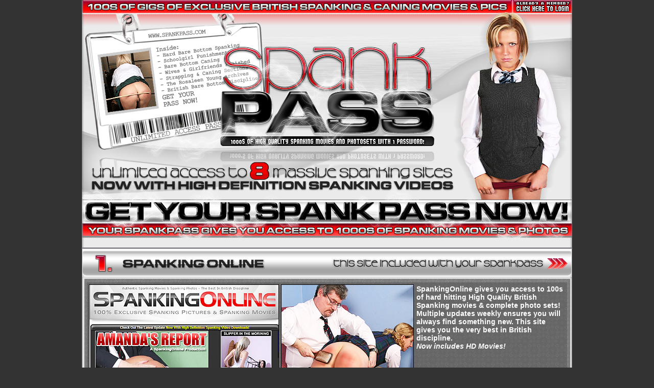

--- FILE ---
content_type: text/html; charset=UTF-8
request_url: https://www.spankpass.com/
body_size: 3937
content:

<html xmlns="http://www.w3.org/1999/xhtml">

<head>

<meta http-equiv="Content-Type" content="text/html; charset=utf-8" />

<title>SpankPass - 4 Site Spanking &amp; Caning Network Of Sites</title>

<link href="styles.css" rel="stylesheet" type="text/css" />

<script type="text/javascript">



<!--



function MM_swapImgRestore() { //v3.0



  var i,x,a=document.MM_sr; for(i=0;a&&i<a.length&&(x=a[i])&&x.oSrc;i++) x.src=x.oSrc;





}





function MM_preloadImages() { //v3.0





  var d=document; if(d.images){ if(!d.MM_p) d.MM_p=new Array();





    var i,j=d.MM_p.length,a=MM_preloadImages.arguments; for(i=0; i<a.length; i++)





    if (a[i].indexOf("#")!=0){ d.MM_p[j]=new Image; d.MM_p[j++].src=a[i];}}



}



function MM_findObj(n, d) { //v4.01





  var p,i,x;  if(!d) d=document; if((p=n.indexOf("?"))>0&&parent.frames.length) {



    d=parent.frames[n.substring(p+1)].document; n=n.substring(0,p);}





  if(!(x=d[n])&&d.all) x=d.all[n]; for (i=0;!x&&i<d.forms.length;i++) x=d.forms[i][n];



  for(i=0;!x&&d.layers&&i<d.layers.length;i++) x=MM_findObj(n,d.layers[i].document);



  if(!x && d.getElementById) x=d.getElementById(n); return x;





}



function MM_openBrWindow(theURL,winName,features) { //v2.0



  window.open(theURL,winName,features);





}





function MM_swapImage() { //v3.0





  var i,j=0,x,a=MM_swapImage.arguments; document.MM_sr=new Array; for(i=0;i<(a.length-2);i+=3)



   if ((x=MM_findObj(a[i]))!=null){document.MM_sr[j++]=x; if(!x.oSrc) x.oSrc=x.src; x.src=a[i+2];}



}





//-->





</script>

<style type="text/css">

<!--

body {

	background-color: #333333;

}

a:link {

	text-decoration: underline;

}

a:visited {

	text-decoration: underline;

}

a:hover {

	text-decoration: none;

}

a:active {

	text-decoration: underline;

	font-weight: bold;

}

.style2 {

	font-size: 14px

}

.style75 {

	font-size: 12px

}

.style76 {

	font-size: 14

}

.style77 {

	font-weight: bold

}

.style79 {

	font-size: 14px;

	font-weight: bold;

}

-->

</style>

<!-- Copyright 2000, 2001, 2002, 2003 Macromedia, Inc. All rights reserved. -->

</head>

<body onload="MM_preloadImages('images-08/members_.gif','images-08/membersb_.gif','images-08/4_spankingonline_.gif','images-08/4_spankmybottom_.gif','images-08/4_sspankingimages_.gif','images-08/4_spankingdigital_.gif','images-08/click_topreview_.gif')">


<table width="960" border="0" align="center" cellpadding="0" cellspacing="0">



  <tr>



    <td><table id="Table_01" width="960" height="470" border="0" cellpadding="0" cellspacing="0" >
<!--
        <tr>



          <td colspan="4"  align="center" valign="middle" ><a href="http://www.spankpass.com/join.php"><img style="padding:0px;" src="http://www.spankpass.com/images/spankpass850x175_holiday_special.jpg"/></a></td>



        </tr>

        <tr>
-->


          <td colspan="3"><a href="join.php"><img src="images-08/header_01.gif" alt="" width="843" height="28" border="0"></a></td>



          <td><a href="members.php" onmouseout="MM_swapImgRestore()" onmouseover="MM_swapImage('Image14','','images-08/members_.gif',1)"><img src="images-08/members.gif" name="Image14" width="117" height="28" border="0" id="Image14" /></a></td>



        </tr>



        <tr>



          <td colspan="2"><img src="images-08/header_03.gif" width="738" height="51" alt=""></td>



          <td colspan="2" rowspan="4"><a href="join.php"><img src="images-08/header_04.jpg" alt="" width="222" height="363" border="0"></a></td>



        </tr>



        <tr>



          <td rowspan="2"><img src="images-08/header_05.gif" width="262" height="216" alt=""></td>



          <td><img src="images-08/header_06.gif" width="476" height="105" alt=""></td>



        </tr>



        <tr>



          <td><img src="images-08/header_07.gif" width="476" height="111" alt=""></td>



        </tr>



        <tr>



          <td colspan="2"><img src="images-08/header_08_new.gif" width="738" height="96" alt=""></td>



        </tr>



        <tr>



          <td colspan="4"><a href="join.php"><img src="images-08/header_09.gif" alt="" width="960" height="75" border="0"></a></td>



        </tr>




        <tr>



          <td colspan="4">&nbsp;</td>



        </tr>



        <tr>



          <td><img src="images-08/spacer.gif" width="262" height="1" alt=""></td>



          <td><img src="images-08/spacer.gif" width="476" height="1" alt=""></td>



          <td><img src="images-08/spacer.gif" width="105" height="1" alt=""></td>



          <td><img src="images-08/spacer.gif" width="117" height="1" alt=""></td>



        </tr>



      </table></td>



  </tr>

  <tr>

    <td><table id="Table_01" width="960" height="487" border="0" cellpadding="0" cellspacing="0">

        <tr>

          <td colspan="10"><img src="images-08/episode_01.gif" width="960" height="1"></td>

        </tr>

        <tr>

          <td colspan="10"><img src="images-08/title_spankingonline.gif" width="960" height="56" /></td>

        </tr>

        <tr>

          <td colspan="10"><img src="images-08/episode_03.gif" width="960" height="16"></td>

        </tr>

        <tr>

          <td rowspan="3"><img src="images-08/episode_04.gif" width="15" height="356"></td>

          <td rowspan="3"><a href="toura.php"><img src="thumbs/so_bigthumb.jpg" width="370" height="356" border="0" /></a></td>

          <td colspan="2" rowspan="3"><img src="images-08/episode_06.gif" width="6" height="356"></td>

          <td><a href="toura.php"><img src="thumbs/splash_so_1.jpg" width="258" height="175" border="0" /></a></td>

          <td rowspan="3"><img src="images-08/episode_08.gif" width="6" height="356"></td>

          <td colspan="3" background="images-08/episode_09.gif" width="290" height="175" valign="top" class="descriptions">SpankingOnline gives you access to 100s of hard hitting High Quality British Spanking movies &amp; complete photo sets! <br />

            Multiple updates weekly ensures you will always find something new. This site gives you the very best in British discipline. <br />

            <em>Now includes HD Movies!</em></td>

          <td rowspan="3"><img src="images-08/episode_10.gif" width="15" height="356"></td>

        </tr>

        <tr>

          <td><img src="images-08/episode_11.gif" width="258" height="6"></td>

          <td colspan="3"><img src="images-08/episode_12.gif" width="290" height="6"></td>

        </tr>

        <tr>

          <td><a href="toura.php"><img src="thumbs/splash_so_2.jpg" width="258" height="175" border="0" /></a></td>

          <td><img src="thumbs/so_smallthumb1.jpg" width="142" height="175" border="0" /></td>

          <td><img src="images-08/episode_15.gif" width="6" height="175"></td>

          <td><img src="thumbs/so_smallthumb2.jpg" width="142" height="175" /></td>

        </tr>

        <tr>

          <td colspan="10"><img src="images-08/episode_17.gif" width="960" height="15"></td>

        </tr>

        <tr>

          <td colspan="3"><a href="join.php"><img src="images-08/accessallsites.gif" width="386" height="43" border="0"></a></td>

          <td colspan="7"><a href="toura.php" onmouseout="MM_swapImgRestore()" onmouseover="MM_swapImage('Image159','','images-08/click_topreview_.gif',1)"><img src="images-08/click_topreview.gif" name="Image159" width="574" height="43" border="0" id="Image159" /></a></td>

        </tr>

        <tr>

          <td><img src="images-08/spacer.gif" width="15" height="1"></td>

          <td><img src="images-08/spacer.gif" width="370" height="1"></td>

          <td><img src="images-08/spacer.gif" width="1" height="1"></td>

          <td><img src="images-08/spacer.gif" width="5" height="1"></td>

          <td><img src="images-08/spacer.gif" width="258" height="1"></td>

          <td><img src="images-08/spacer.gif" width="6" height="1"></td>

          <td><img src="images-08/spacer.gif" width="142" height="1"></td>

          <td><img src="images-08/spacer.gif" width="6" height="1"></td>

          <td><img src="images-08/spacer.gif" width="142" height="1"></td>

          <td><img src="images-08/spacer.gif" width="15" height="1"></td>

        </tr>

      </table>
      <img src="images-08/spacer.gif" width="105" height="1" /></td>

  </tr>

  <tr>

    <td><table id="Table_" width="960" height="487" border="0" cellpadding="0" cellspacing="0">

        <tr>

          <td colspan="10"><img src="images-08/episode_01.gif" width="960" height="1" /></td>

        </tr>

        <tr>

          <td colspan="10"><img src="images-08/title_spankmybottom.gif" width="960" height="56" /></td>

        </tr>

        <tr>

          <td colspan="10"><img src="images-08/episode_03.gif" width="960" height="16" /></td>

        </tr>

        <tr>

          <td rowspan="3"><img src="images-08/episode_04.gif" width="15" height="356" /></td>

          <td rowspan="3"><a href="tourb.php"><img src="thumbs/smb_bigthumb.jpg" width="370" height="356" border="0"/></a></td>

          <td colspan="2" rowspan="3"><img src="images-08/episode_06.gif" width="6" height="356" /></td>

          <td><a href="tourb.php"><img src="thumbs/splash_smb_1.jpg" width="258" height="175" border="0" /></a></td>

          <td rowspan="3"><img src="images-08/episode_08.gif" width="6" height="356" /></td>

          <td colspan="3" background="images-08/episode_09.gif" width="290" height="175" valign="top" class="descriptions">SpankMyBottom - See  Miss Elizabeth Simpson punished severely. This site has 100s of High Quality  Exclusive movie downloads &amp; photos.<br />

            Includes Free access to the  Rosaleen Young Spanking videos. Multiple updates through the week, see some of the most severe movies ever produced. <em>Now includes HD Movies!</em></td>

          <td rowspan="3"><img src="images-08/episode_10.gif" width="15" height="356" /></td>

        </tr>

        <tr>

          <td><img src="images-08/episode_11.gif" width="258" height="6" /></td>

          <td colspan="3"><img src="images-08/episode_12.gif" width="290" height="6" /></td>

        </tr>

        <tr>

          <td><a href="tourb.php"><img src="thumbs/splash_smb_2.jpg" width="258" height="175" border="0" /></a></td>

          <td><img src="thumbs/smb_smallthumb1.jpg" width="142" height="175" /></td>

          <td><img src="images-08/episode_15.gif" width="6" height="175" /></td>

          <td><img src="thumbs/si_smallthumb2.jpg" width="142" height="175" /></td>

        </tr>

        <tr>

          <td colspan="10"><img src="images-08/episode_17.gif" width="960" height="15" /></td>

        </tr>

        <tr>

          <td colspan="3"><a href="join.php"><img src="images-08/accessallsites.gif" width="386" height="43" border="0" /></a></td>

          <td colspan="7"><a href="tourb.php" onmouseout="MM_swapImgRestore()" onmouseover="MM_swapImage('Image23','','images-08/click_topreview_.gif',1)"><img src="images-08/click_topreview.gif" name="Image23" width="574" height="43" border="0" id="Image23" /></a></td>

        </tr>

        <tr>

          <td><img src="images-08/spacer.gif" width="15" height="1" /></td>

          <td><img src="images-08/spacer.gif" width="370" height="1" /></td>

          <td><img src="images-08/spacer.gif" width="1" height="1" /></td>

          <td><img src="images-08/spacer.gif" width="5" height="1" /></td>

          <td><img src="images-08/spacer.gif" width="258" height="1" /></td>

          <td><img src="images-08/spacer.gif" width="6" height="1" /></td>

          <td><img src="images-08/spacer.gif" width="142" height="1" /></td>

          <td><img src="images-08/spacer.gif" width="6" height="1" /></td>

          <td><img src="images-08/spacer.gif" width="142" height="1" /></td>

          <td><img src="images-08/spacer.gif" width="15" height="1" /></td>

        </tr>

      </table></td>

  </tr>

  <tr>

    <td></td>

  </tr>

  <tr>

    <td><table id="Table_01" width="960" height="487" border="0" cellpadding="0" cellspacing="0">

        <tr>

          <td colspan="10"><img src="images-08/episode_01.gif" width="960" height="1"></td>

        </tr>

        <tr>

          <td colspan="10"><img src="images-08/title_spankingimages.gif" width="960" height="56" /></td>

        </tr>

        <tr>

          <td colspan="10"><img src="images-08/episode_03.gif" width="960" height="16"></td>

        </tr>

        <tr>

          <td rowspan="3"><img src="images-08/episode_04.gif" width="15" height="356"></td>

          <td rowspan="3"><a href="tourc.php"><img src="thumbs/si_bigthumb.jpg" width="370" height="356" border="0" /></a></td>

          <td colspan="2" rowspan="3"><img src="images-08/episode_06.gif" width="6" height="356"></td>

          <td><a href="tourc.php"><img src="thumbs/splash_si_1.jpg" width="258" height="175" border="0" /></a></td>

          <td rowspan="3"><img src="images-08/episode_08.gif" width="6" height="356"></td>

          <td colspan="3" background="images-08/episode_09.gif" width="290" height="175" valign="top"  class="descriptions">SpankingImages is the nets biggest archive of HQ Spanking photo sets. Each set is a complete series<br />

            Massive archives going back 5 years. Red raw bottoms being punished. See how English ladies are corrected when they misbehave!</td>

          <td rowspan="3"><img src="images-08/episode_10.gif" width="15" height="356"></td>

        </tr>

        <tr>

          <td><img src="images-08/episode_11.gif" width="258" height="6"></td>

          <td colspan="3"><img src="images-08/episode_12.gif" width="290" height="6"></td>

        </tr>

        <tr>

          <td><a href="tourc.php"><img src="thumbs/splash_si_2.jpg" width="258" height="175" border="0" /></a></td>

          <td><img src="thumbs/si_smallthumb1.jpg" width="142" height="175" /></td>

          <td><img src="images-08/episode_15.gif" width="6" height="175"></td>

          <td><img src="thumbs/si_smallthumb2.jpg" width="142" height="175" /></td>

        </tr>

        <tr>

          <td colspan="10"><img src="images-08/episode_17.gif" width="960" height="15"></td>

        </tr>

        <tr>

          <td colspan="3"><a href="join.php"><img src="images-08/accessallsites.gif" width="386" height="43" border="0"></a></td>

          <td colspan="7"><a href="tourc.php" onmouseout="MM_swapImgRestore()" onmouseover="MM_swapImage('Image21','','images-08/click_topreview_.gif',1)"><img src="images-08/click_topreview.gif" name="Image21" width="574" height="43" border="0" id="Image21" /></a></td>

        </tr>

        <tr>

          <td><img src="images-08/spacer.gif" width="15" height="1"></td>

          <td><img src="images-08/spacer.gif" width="370" height="1"></td>

          <td><img src="images-08/spacer.gif" width="1" height="1"></td>

          <td><img src="images-08/spacer.gif" width="5" height="1"></td>

          <td><img src="images-08/spacer.gif" width="258" height="1"></td>

          <td><img src="images-08/spacer.gif" width="6" height="1"></td>

          <td><img src="images-08/spacer.gif" width="142" height="1"></td>

          <td><img src="images-08/spacer.gif" width="6" height="1"></td>

          <td><img src="images-08/spacer.gif" width="142" height="1"></td>

          <td><img src="images-08/spacer.gif" width="15" height="1"></td>

        </tr>

      </table></td>

  </tr>

  <tr>

    <td><table id="Table_01" width="960" height="487" border="0" cellpadding="0" cellspacing="0">

        <tr>

          <td colspan="10"><img src="images-08/episode_01.gif" width="960" height="1"></td>

        </tr>

        <tr>

          <td colspan="10"><img src="images-08/title_spankingdigital.gif" width="960" height="56" /></td>

        </tr>

        <tr>

          <td colspan="10"><img src="images-08/episode_03.gif" width="960" height="16"></td>

        </tr>

        <tr>

          <td rowspan="3"><img src="images-08/episode_04.gif" width="15" height="356"></td>

          <td rowspan="3"><a href="tourd.php"><img src="thumbs/sd_bigthumb.jpg" width="370" height="356" border="0" /></a></td>

          <td colspan="2" rowspan="3"><img src="images-08/episode_06.gif" width="6" height="356"></td>

          <td><a href="tourd.php"><img src="thumbs/splash_sd_1.jpg" width="258" height="175" border="0" /></a></td>

          <td rowspan="3"><img src="images-08/episode_08.gif" width="6" height="356"></td>

          <td colspan="3" background="images-08/episode_09.gif" width="290" height="175" valign="top" class="descriptions">SpankingDigital has tons of British spanking videos for direct download. No streams you keep the movies to play back as many times as you want!<br />

            New Spanking movies are added every week.Gigs Of Data! <span class="style31">Now includes HD Movies!</td>

          <td rowspan="3"><img src="images-08/episode_10.gif" width="15" height="356"></td>

        </tr>

        <tr>

          <td><img src="images-08/episode_11.gif" width="258" height="6"></td>

          <td colspan="3"><img src="images-08/episode_12.gif" width="290" height="6"></td>

        </tr>

        <tr>

          <td><a href="tourd.php"><img src="thumbs/splash_sd_2.jpg" width="258" height="175" border="0" /></a></td>

          <td><img src="thumbs/sd_smallthumb1.jpg" width="142" height="175" /></td>

          <td><img src="images-08/episode_15.gif" width="6" height="175"></td>

          <td><img src="thumbs/sd_smallthumb2.jpg" width="142" height="175" /></td>

        </tr>

        <tr>

          <td colspan="10"><img src="images-08/episode_17.gif" width="960" height="15"></td>

        </tr>

        <tr>

          <td colspan="3"><a href="join.php"><img src="images-08/accessallsites.gif" width="386" height="43" border="0"></a></td>

          <td colspan="7"><a href="tourd.php" onmouseout="MM_swapImgRestore()" onmouseover="MM_swapImage('Image22','','images-08/click_topreview_.gif',1)"><img src="images-08/click_topreview.gif" name="Image22" width="574" height="43" border="0" id="Image22" /></a></td>

        </tr>

        <tr>

          <td><img src="images-08/spacer.gif" width="15" height="1"></td>

          <td><img src="images-08/spacer.gif" width="370" height="1"></td>

          <td><img src="images-08/spacer.gif" width="1" height="1"></td>

          <td><img src="images-08/spacer.gif" width="5" height="1"></td>

          <td><img src="images-08/spacer.gif" width="258" height="1"></td>

          <td><img src="images-08/spacer.gif" width="6" height="1"></td>

          <td><img src="images-08/spacer.gif" width="142" height="1"></td>

          <td><img src="images-08/spacer.gif" width="6" height="1"></td>

          <td><img src="images-08/spacer.gif" width="142" height="1"></td>

          <td><img src="images-08/spacer.gif" width="15" height="1"></td>

        </tr>

      </table></td>

  </tr>

  <tr>

    <td></td>

  </tr>

  <tr>

    <td><table id="Table_01" width="960" height="75" border="0" cellpadding="0" cellspacing="0">

        <tr>

          <td colspan="2"><a href="join.php"><img src="images-08/get_your_spank_pass_01.gif" width="960" height="46" border="0"></a></td>

        </tr>

        <tr>

          <td><a href="join.phpl"><img src="images-08/get_your_spank_pass_02.gif" width="843" height="29" border="0"></a></td>

          <td><a href="members.php" onmouseout="MM_swapImgRestore()" onmouseover="MM_swapImage('Image17','','images-08/membersb_.gif',1)"><img src="images-08/membersb.gif" alt="Members Entry" name="Image17" width="117" height="29" border="0" id="Image17" /></a></td>

        </tr>

      </table></td>

  </tr>

  <tr>

    <td><table id="Table_2" width="960" height="260" border="0" cellpadding="0" cellspacing="0">

        <tr>

          <td colspan="3"><img src="images-08/4_sites_one_site_01.gif" width="960" height="56" alt="" /></td>

        </tr>

        <tr>

          <td colspan="3"><img src="images-08/4_sites_one_site_02.gif" width="960" height="15" alt="" /></td>

        </tr>

        <tr>

          <td rowspan="7"><img src="images-08/4_sites_one_site_03.gif" width="88" height="180" alt="" /></td>

          <td><a href="toura.php" onmouseout="MM_swapImgRestore()" onmouseover="MM_swapImage('Image47','','images-08/4_spankingonline_.gif',1)"><img src="images-08/4_spankingonline.gif" name="Image47" width="392" height="42" border="0" id="Image47" /></a></td>

          <td rowspan="7"><a href="join.php"><img src="images-08/4_sites_one_site_05_new.gif" alt="Instant Access" width="480" height="180" border="0" /></a></td>

        </tr>

        <tr>

          <td><img src="images-08/4_sites_one_site_06.gif" width="392" height="4" alt="" /></td>

        </tr>

        <tr>

          <td><a href="tourb.php" onmouseout="MM_swapImgRestore()" onmouseover="MM_swapImage('Image48','','images-08/4_spankmybottom_.gif',1)"><img src="images-08/4_spankmybottom.gif" name="Image48" width="392" height="42" border="0" id="Image48" /></a></td>

        </tr>

        <tr>

          <td><img src="images-08/4_sites_one_site_08.gif" width="392" height="4" alt="" /></td>

        </tr>

        <tr>

          <td><a href="tourc.php" onmouseout="MM_swapImgRestore()" onmouseover="MM_swapImage('Image49','','images-08/4_sspankingimages_.gif',1)"><img src="images-08/4_sspankingimages.gif" name="Image49" width="392" height="42" border="0" id="Image49" /></a></td>

        </tr>

        <tr>

          <td><img src="images-08/4_sites_one_site_10.gif" width="392" height="4" alt="" /></td>

        </tr>

        <tr>

          <td><a href="tourd.php" onmouseout="MM_swapImgRestore()" onmouseover="MM_swapImage('Image50','','images-08/4_spankingdigital_.gif',1)"><img src="images-08/4_spankingdigital.gif" name="Image50" width="392" height="42" border="0" id="Image50" /></a></td>

        </tr>

        <tr>

          <td colspan="3"><img src="images-08/4_sites_one_site_12.gif" width="960" height="9" alt="" /></td>

        </tr>

      </table></td>

  </tr>

  <tr>

    <td><div align="center"><a href="http://www.spankbuxx.xerotics.com" target="_blank">

<p class="style1">&nbsp;</p>
        <h3 class="style2">Webmasters</h3>

        </a>

        <table width="805" height="62" border="0" align="center">

          <tr>

            <td width="812" align="center" valign="middle"><h3 class="style1">- OTHER SPANKING SITES IN OUR NET WORK  -</h3>

              <p><span class="style2"><span class="style76"><span class="style77"><a href="http://www.spankingonline.com" target="_blank">SpankingOnline</a> | <a href="http://spankingdigital.com" target="_blank">SpankingDigital</a> | <a href="http://spankmybottom.com" target="_blank">SpankMyBottom</a> | <a href="http://spankingimages.com" target="_blank">Spanking Images</a> | <a href="http://fetishflixx.com" target="_blank">FetishFlixx</a><br />

                <a href="http://spankedschoolgirl.com" target="_blank">Spanked SchoolGirl</a> | <a href="http://girlsbottom.com" target="_blank">Girlsbottom</a> | <a href="http://spankingarchives.com" target="_blank">Spanking Archives</a> | <a href="http://slutspanking.com" target="_blank">Slut Spanking</a> | <a href="http://www.hdspank.com" target="_blank">HDSpank</a></span></span></span></p>

              <p><span class="style79"><a href="http://strictspanking.com" target="_blank">StrictSpanking</a></span> | <a href="http://canedschoolgirls.com" class="style79">CanedSchoolGirls</a> | <a href="http://otkspank.com" style="font-size: 14px; font-weight: bold;">OTKSpank</a> | <a href="http://britspank.com" style="font-size: 14px; font-weight: bold;">BritSpank</a></p></td>

          </tr>

        </table>

        <br />

        <div align="center" style="width:900px;">

          <div align="justify"></div>

        </div>

        <p class="style1">&nbsp;</p>

        <p class="style1">&nbsp;</p>
  <h3 class="style1"><a href="https://compliance.hjmsites.com" target="_blank" class="style2">Complaints / Takedown Request</a><br />

        </h3>
        <h3 class="style1"><a href="https://support.xerotics.com" target="_blank" class="style2">Customer Support</a><br />

        </h3>

        <h3 class="style1"><a href="http://www.xerotics.com/" target="_blank">PART OF THE XEROTICS SPANKING NETWORK OF SITES</a><br />

        </h3>

        <h3 class="style1">ALL MODELS ON THIS SITE ARE OVER THE AGE OF 18</h3>

        <a href="http://www.xerotics.com/support/legal.htm" target="_blank"></a> <a href="http://www.xerotics.com/support/legal.htm" target="_blank">

        <h3 class="style75">18 U.S.C. 2257 Record-Keeping Requirements Compliance statement</h3>

        </a><br />

        <br />

        (c) Copyright  SpankPass.com All Models Over The Age Of 18 <br />

      </div></td>

  </tr>

</table>

</body>

</html>

--- FILE ---
content_type: text/css
request_url: https://www.spankpass.com/styles.css
body_size: 472
content:
@charset "utf-8";
/* CSS Document */


body {
	background:url('images-08/bg.gif');
	background-repeat:repeat-y;
	background-position:center top;
	background-color:#8a8a8a;
	font: 100% Verdana, Arial, Helvetica, sans-serif;
	font-size:11px;
	margin: 0; /* it's good practice to zero the margin and padding of the body element to account for differing browser defaults */
	padding: 0;
	text-align: center; /* this centers the container in IE 5* browsers. The text is then set to the left aligned default in the #container selector */

}

a
{
	text-decoration: none;
	color: #000;
}
a:hover
{
	color: #FE0404;
}
a:visited
{
	color: #000;
}
a:active
{  color: #000; 
}



.style1 {
color: #FE0404;
}

.descriptions {
font-family:Arial, Helvetica, sans-serif;
text-align:left;
color: #ffffff;
font-weight:bold;
font-size:14px;

}